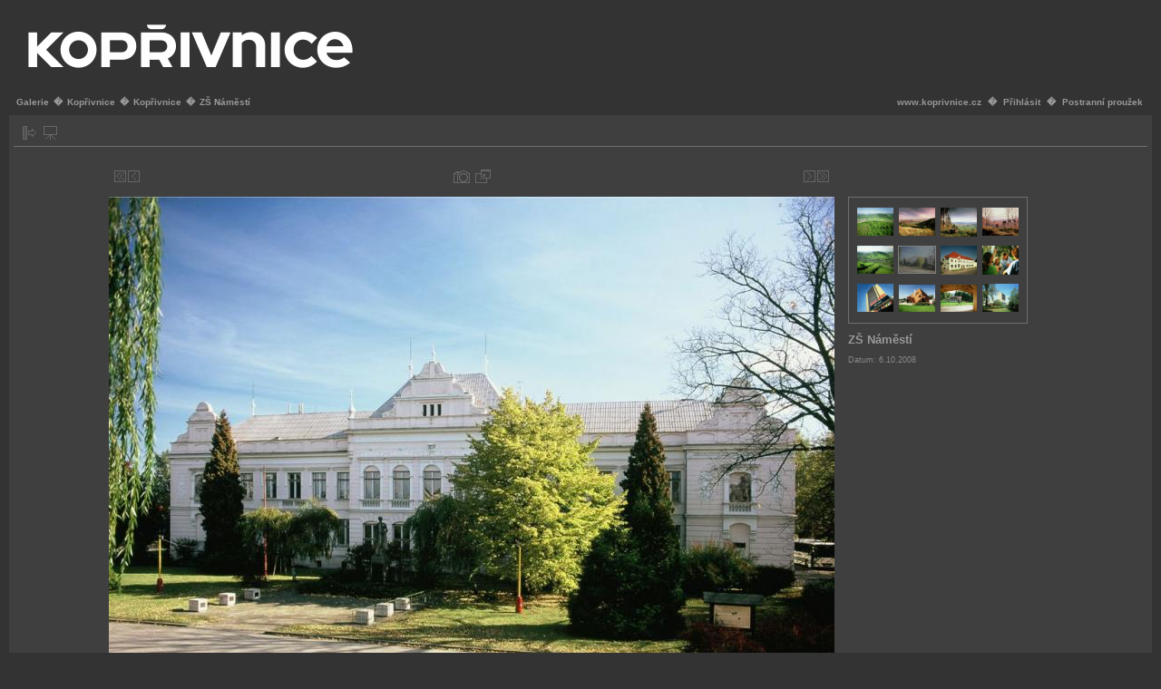

--- FILE ---
content_type: text/html; charset=UTF-8
request_url: https://www.koprivnice.org/galery/main.php?g2_itemId=4903
body_size: 15845
content:
<!DOCTYPE html PUBLIC "-//W3C//DTD XHTML 1.0 Transitional//EN" "http://www.w3.org/TR/xhtml1/DTD/xhtml1-transitional.dtd">
<html lang="cs-CZ" xmlns="http://www.w3.org/1999/xhtml">
<head>

<link rel="stylesheet" type="text/css" href="modules/core/data/gallery.css"/>
<link rel="stylesheet" type="text/css" href="modules/icons/iconpacks/silk/icons.css"/>
<link rel="alternate" type="application/rss+xml" title="Photo RSS" href="main.php?g2_view=slideshow.SlideshowMediaRss&amp;g2_itemId=4903"/>
<script type="text/javascript" src="http://www.koprivnice.org/galery/main.php?g2_view=core.CombinedJavascript&amp;g2_key=d9c67894f0c45137601094f50dac50b6"></script>
<script type="text/javascript" src="main.php?g2_view=slideshow.DownloadPicLens&amp;g2_file=js&amp;g2_v=1.3.1.14221"></script>
<meta http-equiv="Content-Type" content="text/html; charset=UTF-8"/>
<meta name="keywords" content="" />
<meta name="description" content="" />
<script type="text/javascript" src="themes/carbon/theme.js"></script>
<title>ZŠ Náměstí</title>
<link rel="stylesheet" type="text/css" href="themes/carbon/theme.css"/>
</head>
<body class="gallery">
<div id="gallery" class="safari">
<div id="gsHeader">
<table width="100%" cellspacing="0" cellpadding="0">
<tr>
<td align="left" valign="top" width="50%">
<a href="main.php">
<img src="koprivnice.png" alt=""/>
</a>
</td>
<td align="right" valign="top">

</td>
</tr>
</table>
</div>
<div id="gsNavBar" class="gcBorder1">
<div class="gbSystemLinks">
<span class="block-core-SystemLink">
<a href="http://www.koprivnice.cz">www.koprivnice.cz</a>
</span>
�
<span class="block-core-SystemLink"><a href="main.php?g2_view=core.UserAdmin&amp;g2_subView=core.UserLogin&amp;g2_return=%2Fgalery%2Fmain.php%3Fg2_itemId%3D4903%26">Přihlásit</a></span> � 
<span class="block-core-SystemLink">
<a href="main.php?g2_itemId=4903&amp;g2_jsWarning=true" 
onclick="toggleSidebar('sidebar'); return false;">Postranní proužek</a>
</span>
</div>
<div class="gbBreadCrumb">
<div class="block-core-BreadCrumb"><a href="main.php?g2_highlightId=4822" class="BreadCrumb-1">Galerie</a> � <a href="main.php?g2_itemId=4822&amp;g2_highlightId=4824" class="BreadCrumb-2">Kopřivnice</a> � <a href="main.php?g2_itemId=4824&amp;g2_highlightId=4903" class="BreadCrumb-3">Kopřivnice</a> � <span class="BreadCrumb-4">
ZŠ Náměstí</span>
</div>
</div>
</div>
<div id="exif" class="gcPopupBackground"
style="position:absolute; left:0px; top:0px; padding:1px; visibility:hidden; z-index:5000">
<table cellspacing="0" cellpadding="0">
<tr>
<td style="padding-left:5px;">
<h2>Exif</h2>
</td>
<td align="right">
<div class="buttonClose"><a href="javascript:void(0);"
onclick="toggleExif('photo','exif'); return false;"
title="Zavřít"></a></div>
</td>
</tr>
<tr>
<td colspan="2" class="gcBackground2" style="padding-bottom:5px;">
  
<script type="text/javascript">
// <![CDATA[
function exifSwitchDetailMode(num, itemId, mode) {
url = 'main.php?g2_view=exif.SwitchDetailMode&g2_itemId=__ITEMID__&g2_mode=__MODE__&g2_blockNum=__NUM__';
document.getElementById('ExifInfoLabel' + num).innerHTML =
'Loading..';

YAHOO.util.Connect.asyncRequest('GET',
url.replace('__ITEMID__', itemId).replace('__MODE__', mode).replace('__NUM__', num),
{success: handleExifResponse, failure: handleExifFail, argument: num}, null);
return false;
}
function handleExifResponse(http) {
document.getElementById('ExifInfoBlock' + http.argument).innerHTML = http.responseText;
}
function handleExifFail(http) {
document.getElementById('ExifInfoLabel' + http.argument).innerHTML = '';
}
// ]]>
</script>
<div id="ExifInfoBlock1" class="block-exif-ExifInfo">
<h3> Vlastnosti fotografie </h3>
<table class="gbDataTable">
<tr>
<td class="gbEven">
Jednotka rozlišení
</td>
<td class="gbOdd">
Inch
</td>
<td class="gbEven">
X Rozlišení
</td>
<td class="gbOdd">
300
</td>
</tr>
<tr>
<td class="gbEven">
Y Rozlišení
</td>
<td class="gbOdd">
300
</td>
</tr>
</table>
</div>
</td>
</tr>
</table>
</div>
<table class="gcBackground1" width="100%" cellspacing="0" cellpadding="0">
<tr valign="top">
<td>
<div id="gsContent" class="gcBorder1">
<div class="gbBlockTop">
<table>
<tr>
<td class="gsActionIcon">
<div class="buttonShowSidebar"><a href="main.php?g2_itemId=4903&amp;g2_jsWarning=true"
onclick="slideIn('sidebar'); return false;"
title="Zobrazit postranní proužek"></a></div>
</td>
<td class="gsActionIcon">
<div class="buttonViewSlideshow"><a href="main.php?g2_view=slideshow.Slideshow&amp;g2_itemId=4903" onclick="var p=PicLensLite;p.setCallbacks({onNoPlugins:function(){location.href='http://www.koprivnice.org/galery/main.php?g2_view=slideshow.Slideshow&amp;g2_itemId=4903'}});p.setLiteURLs({swf:'http://www.koprivnice.org/galery/main.php?g2_view=slideshow.DownloadPicLens&amp;g2_file=swf&amp;g2_v=1.3.1.14221'});p.start({feedUrl:'http://www.koprivnice.org/galery/main.php?g2_view=slideshow.SlideshowMediaRss&amp;g2_itemId=4903', guid:4903, pid:'2PWfB4lurT4g', delay:10});return false" title="Zobrazit prezentaci" class=""></a></div>
</td>
</tr>
</table>
</div>
<div class="gsContentPhoto">
<table align="center" cellpadding="0" cellspacing="0">
<tr>
<td class="gbNavigatorPhoto">
<div class="gbNavigator">
<div>
<table width="100%" cellpadding="0" cellspacing="0"><tr>
<td width="20%" align="left">
<div class="first-and-previous">
<table cellpadding="0" cellspacing="0"><tr>
<td>
<div class="buttonFirst"><a href="main.php?g2_itemId=4831"
title="První"></a></div>
</td>
    <td>
<div class="buttonPrev"><a href="main.php?g2_itemId=4900"
title="Předchozí"></a></div>
</td>
<td>&nbsp;</td>
</tr></table>
</div>
</td>
<td align="center">
<table cellpadding="0" cellspacing="0">
<tr>
<td class="gsActionIcon">
<div class="buttonExif"><a href="javascript:void(0);"
onclick="toggleExif('photo','exif'); return false;"
title="Vlastnosti fotografie"></a></div>
</td>
<td class="gsActionIcon">
<div class="buttonPopup"><a href="main.php?g2_view=core.DownloadItem&amp;g2_itemId=4903" target="_blank"
onclick="popImage(this.href, 'ZŠ Náměstí'); return false;"
title="Skutečná velikost"></a></div>
</td>
</tr>
</table>
</td>
<td width="20%" align="right" >
<div class="next-and-last">
<table cellpadding="0" cellspacing="0"><tr>
<td>&nbsp;</td>
    <td>
<div class="buttonNext"><a href="main.php?g2_itemId=4909"
title="Další"></a></div>
</td>
<td>
<div class="buttonLast"><a href="main.php?g2_itemId=16385"
title="Poslední"></a></div>
</td>
</tr></table>
</div>
</td>
</tr></table>
</div>
</div>
</td>
<td>&nbsp;</td>
</tr>
<tr>
<td>
<div id="gsImageView" class="gbBlock">
<div id="photo">
<img src="main.php?g2_view=core.DownloadItem&amp;g2_itemId=4905&amp;g2_serialNumber=2" width="800" height="588" alt="ZŠ Náměstí"/>
</div>
</div>
</td>
<td align="left" width="240" valign="top">
<div class="gsContentDetail gcBorder1">
<div class="gbNavigatorMicroThums">

<div>
<table cellpadding="0" cellspacing="2">
<tr>
<td align="center" width="44" height="40">
<a href="main.php?g2_itemId=4888"><img src="main.php?g2_view=core.DownloadItem&amp;g2_itemId=4889&amp;g2_serialNumber=2" width="40" height="31" title="Letecký pohled na Bílou horu" alt="Letecký pohled na Bílou horu"/></a>
</td>
<td align="center" width="44" height="40">
<a href="main.php?g2_itemId=4891"><img src="main.php?g2_view=core.DownloadItem&amp;g2_itemId=4892&amp;g2_serialNumber=2" width="40" height="31" title="Pískovna" alt="Pískovna"/></a>
</td>
<td align="center" width="44" height="40">
<a href="main.php?g2_itemId=4894"><img src="main.php?g2_view=core.DownloadItem&amp;g2_itemId=4895&amp;g2_serialNumber=2" width="40" height="32" title="Pískovna" alt="Pískovna"/></a>
</td>
<td align="center" width="44" height="40">
<a href="main.php?g2_itemId=4897"><img src="main.php?g2_view=core.DownloadItem&amp;g2_itemId=4898&amp;g2_serialNumber=2" width="40" height="31" title="Pískovna" alt="Pískovna"/></a>
</td>
</tr>
<tr>
<td align="center" width="44" height="40">
<a href="main.php?g2_itemId=4900"><img src="main.php?g2_view=core.DownloadItem&amp;g2_itemId=4901&amp;g2_serialNumber=2" width="40" height="31" title="Letecký pohled na Kopřivnici" alt="Letecký pohled na Kopřivnici"/></a>
</td>
<td id="microThumbCurrent" align="center" width="44" height="40">
<img src="main.php?g2_view=core.DownloadItem&amp;g2_itemId=4904&amp;g2_serialNumber=2" width="40" height="29" title="ZŠ Náměstí" alt="ZŠ Náměstí"/>
</td>
<td align="center" width="44" height="40">
<a href="main.php?g2_itemId=4909"><img src="main.php?g2_view=core.DownloadItem&amp;g2_itemId=4910&amp;g2_serialNumber=2" width="40" height="32" title="Katolický dům" alt="Katolický dům"/></a>
</td>
<td align="center" width="44" height="40">
<a href="main.php?g2_itemId=4915"><img src="main.php?g2_view=core.DownloadItem&amp;g2_itemId=4916&amp;g2_serialNumber=2" width="40" height="32" title="Bowling u koupaliště" alt="Bowling u koupaliště"/></a>
</td>
</tr>
<tr>
<td align="center" width="44" height="40">
<a href="main.php?g2_itemId=4920"><img src="main.php?g2_view=core.DownloadItem&amp;g2_itemId=4921&amp;g2_serialNumber=2" width="40" height="31" title="Hotel Tatra" alt="Hotel Tatra"/></a>
</td>
<td align="center" width="44" height="40">
<a href="main.php?g2_itemId=4926"><img src="main.php?g2_view=core.DownloadItem&amp;g2_itemId=4927&amp;g2_serialNumber=2" width="40" height="30" title="Restaurace Jehlan" alt="Restaurace Jehlan"/></a>
</td>
<td align="center" width="44" height="40">
<a href="main.php?g2_itemId=4941"><img src="main.php?g2_view=core.DownloadItem&amp;g2_itemId=4942&amp;g2_serialNumber=2" width="40" height="30" title="Chata na sjezdovce" alt="Chata na sjezdovce"/></a>
</td>
<td align="center" width="44" height="40">
<a href="main.php?g2_itemId=4947"><img src="main.php?g2_view=core.DownloadItem&amp;g2_itemId=4948&amp;g2_serialNumber=2" width="40" height="31" title="Hotel Tatra" alt="Hotel Tatra"/></a>
</td>
</tr>
</table>
</div>

</div>
</div>
<div class="gsContentDetail">
<div class="gbBlock">
<h2> ZŠ Náměstí </h2>
</div>
<div class="gbBlock">
<div class="block-core-ItemInfo giInfo">
<div class="date summary">
Datum: 6.10.2008
</div>
</div>
</div>
<div class="gbBlock">
</div>
</div>
</td>
</tr>
<tr>
<td class="gbNavigatorPhoto">
<div class="gbNavigator">
<div>
<table width="100%" cellpadding="0" cellspacing="0"><tr>
<td width="20%" align="left">
<div class="first-and-previous">
<table cellpadding="0" cellspacing="0"><tr>
<td>
<div class="buttonFirst"><a href="main.php?g2_itemId=4831"
title="První"></a></div>
</td>
    <td>
<div class="buttonPrev"><a href="main.php?g2_itemId=4900"
title="Předchozí"></a></div>
</td>
<td>&nbsp;</td>
</tr></table>
</div>
</td>
<td align="center">
<table cellpadding="0" cellspacing="0">
<tr>
<td class="gsActionIcon">
<div class="buttonExif"><a href="javascript:void(0);"
onclick="toggleExif('photo','exif'); return false;"
title="Vlastnosti fotografie"></a></div>
</td>
<td class="gsActionIcon">
<div class="buttonPopup"><a href="main.php?g2_view=core.DownloadItem&amp;g2_itemId=4903" target="_blank"
onclick="popImage(this.href, 'ZŠ Náměstí'); return false;"
title="Skutečná velikost"></a></div>
</td>
</tr>
</table>
</td>
<td width="20%" align="right" >
<div class="next-and-last">
<table cellpadding="0" cellspacing="0"><tr>
<td>&nbsp;</td>
    <td>
<div class="buttonNext"><a href="main.php?g2_itemId=4909"
title="Další"></a></div>
</td>
<td>
<div class="buttonLast"><a href="main.php?g2_itemId=16385"
title="Poslední"></a></div>
</td>
</tr></table>
</div>
</td>
</tr></table>
</div>
</div>
</td>
<td>&nbsp;</td>
</tr>
</table>
</div>
    

  

</div>
</td>
</tr>
</table>
<div id="sidebar" class="gcPopupBackground"
style="position:absolute; left:-190px; top:106px; padding:1px;">
<table cellspacing="0" cellpadding="0">
<tr>
<td align="left" style="padding-left:5px;">
<h2>Akce</h2>
</td>
<td align="right" style="padding-right:2px;">
<div class="buttonHideSidebar"><a href="javascript: slideOut('sidebar')"
title="Zavřít"></a></div>
</td>
</tr>
<tr>
<td colspan="2" class="gcBackground2" style="padding-bottom:5px">
<div id="gsSidebar" class="gcBorder1">

<div class="block-search-SearchBlock gbBlock">
<form id="search_SearchBlock" action="main.php" method="post" onsubmit="return search_SearchBlock_checkForm()">
<div>
<input type="hidden" name="g2_return" value="/galery/main.php?g2_itemId=4903"/>
<input type="hidden" name="g2_formUrl" value="/galery/main.php?g2_itemId=4903"/>
<input type="hidden" name="g2_authToken" value="17c03f0fb82e"/>

<input type="hidden" name="g2_view" value="search.SearchScan"/>
<input type="hidden" name="g2_form[formName]" value="search_SearchBlock"/>
<input type="text" id="searchCriteria" size="18"
name="g2_form[searchCriteria]"
value="Hledat v Galerii"
onfocus="search_SearchBlock_focus()"
onblur="search_SearchBlock_blur()"
class="textbox"/>
<input type="hidden" name="g2_form[useDefaultSettings]" value="1" />
</div>
<div>
<a href="main.php?g2_view=search.SearchScan&amp;g2_form%5BuseDefaultSettings%5D=1&amp;g2_return=%2Fgalery%2Fmain.php%3Fg2_itemId%3D4903%26"
class="gbAdminLink gbLink-search_SearchScan advanced">Rozšířené hledání</a>
</div>
</form>
</div>
<div class="block-core-ItemLinks gbBlock">
<a href="main.php?g2_view=shutterfly.PrintPhotos&amp;g2_itemId=4903&amp;g2_returnUrl=http%3A%2F%2Fwww.koprivnice.org%2Fgalery%2Fmain.php%3Fg2_itemId%3D4903&amp;g2_authToken=17c03f0fb82e" class="gbAdminLink gbLink-shutterfly_PrintPhotos">Tisknout na shutterfly.com</a>
<a href="main.php?g2_view=slideshow.Slideshow&amp;g2_itemId=4903" onclick="var p=PicLensLite;p.setCallbacks({onNoPlugins:function(){location.href='http://www.koprivnice.org/galery/main.php?g2_view=slideshow.Slideshow&amp;g2_itemId=4903'}});p.setLiteURLs({swf:'http://www.koprivnice.org/galery/main.php?g2_view=slideshow.DownloadPicLens&amp;g2_file=swf&amp;g2_v=1.3.1.14221'});p.start({feedUrl:'http://www.koprivnice.org/galery/main.php?g2_view=slideshow.SlideshowMediaRss&amp;g2_itemId=4903', guid:4903, pid:'2PWfB4lurT4g', delay:10});return false" class="gbAdminLink gbLink-slideshow_Slideshow">Zobrazit prezentaci</a>
</div>


<div class="block-core-PeerList gbBlock">
<div class="BlockTitle">
<h3 class="parent"> Kopřivnice </h3>
</div>
<a href="main.php?g2_itemId=4831">
1. ZŠ Náměstí
</a>
<span class="neck">...</span>
<a href="main.php?g2_itemId=4894">
21. Pískovna
</a>
<a href="main.php?g2_itemId=4897">
22. Pískovna
</a>
<a href="main.php?g2_itemId=4900">
23. Letecký...
</a>
<span class="current">
24. ZŠ Náměstí
</span>
<a href="main.php?g2_itemId=4909">
25. Katolický dům
</a>
<a href="main.php?g2_itemId=4915">
26. Bowling u...
</a>
<a href="main.php?g2_itemId=4920">
27. Hotel Tatra
</a>
<span class="neck">...</span>
<a href="main.php?g2_itemId=16385">
109. koprivnice ...
</a>
</div>


</div>
</td>
</tr>
</table>
</div>

<div id="gsFooter" class="gcBorder1">
<table width="100%" cellspacing="0" cellpadding="0">
<tr>
<td align="left" width="50%">

<a href="http://gallery.sourceforge.net"><img src="images/gallery.gif" alt="Powered by Gallery v2.3" title="Powered by Gallery v2.3" style="border-style: none" width="80" height="15"/></a>


</td>
<td align="right">
Město Kopřivnice

</td>
</tr>
</table>
</div>
  </div>
<script type="text/javascript">
// <![CDATA[
search_SearchBlock_init('Search Photo', 'Enter Search Word');
// ]]>
</script>

 

<script type="text/javascript">
var gaJsHost = (("https:" == document.location.protocol) ? "https://ssl." : "http://www.");
document.write(unescape("%3Cscript src='" + gaJsHost + "google-analytics.com/ga.js' type='text/javascript'%3E%3C/script%3E"));
</script>
<script type="text/javascript">
try {
var pageTracker = _gat._getTracker("UA-384687-8");
pageTracker._trackPageview();
} catch(err) {}</script>

</body>
</html>